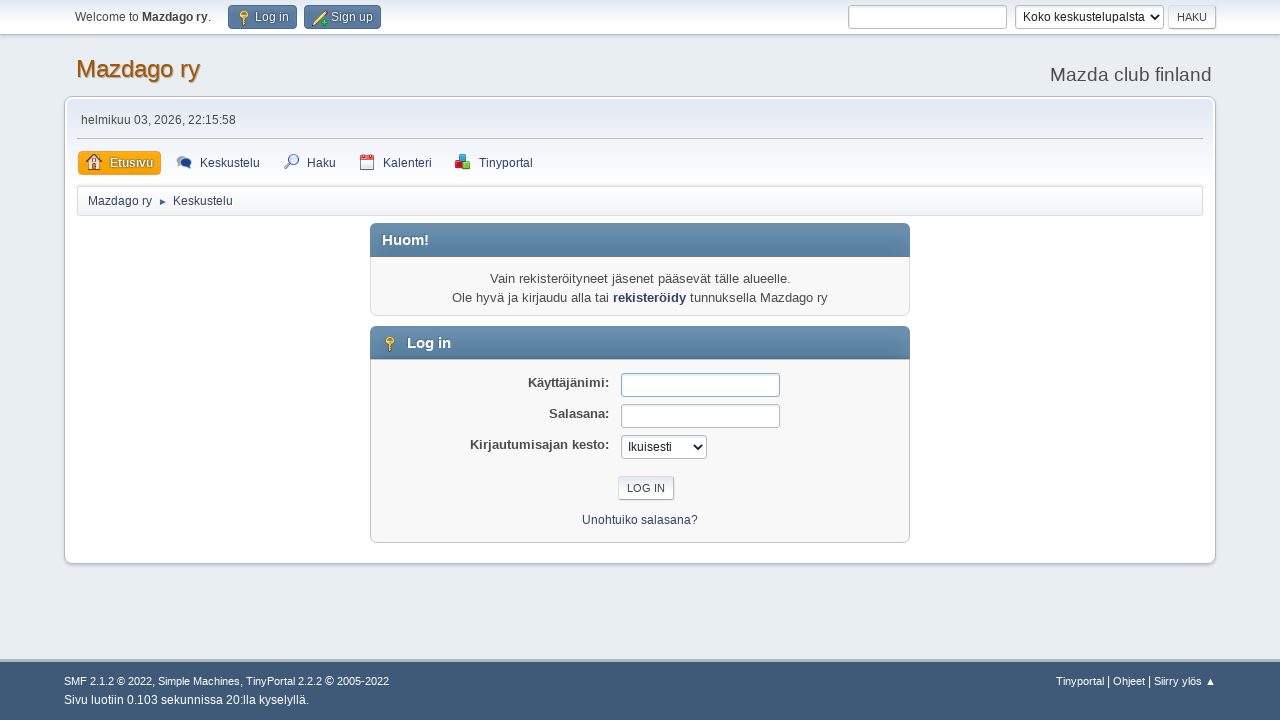

--- FILE ---
content_type: text/html; charset=UTF-8
request_url: http://www.mazdago.net/index.php?action=profile;u=252
body_size: 3757
content:
<!DOCTYPE html>
<html lang="en-US">
<head>
	<meta charset="UTF-8">
	<link rel="stylesheet" href="http://www.mazdago.net/Themes/default/css/minified_f71c2bb2f51a090cad40e7ab426e42d0.css?smf212_1667920360">
	<script>
		var smf_theme_url = "http://www.mazdago.net/Themes/default";
		var smf_default_theme_url = "http://www.mazdago.net/Themes/default";
		var smf_images_url = "http://www.mazdago.net/Themes/default/images";
		var smf_smileys_url = "http://www.mazdago.net/Smileys";
		var smf_smiley_sets = "";
		var smf_smiley_sets_default = "";
		var smf_avatars_url = "http://www.mazdago.net/avatars";
		var smf_scripturl = "http://www.mazdago.net/index.php?PHPSESSID=7edbcb60f8a9c438b9ac541867bbbbf5&amp;";
		var smf_iso_case_folding = false;
		var smf_charset = "UTF-8";
		var smf_session_id = "0f07c897520fc5dcffd9a95c9f7840ec";
		var smf_session_var = "bc62320d2238";
		var smf_member_id = 0;
		var ajax_notification_text = 'Ladataan...';
		var help_popup_heading_text = 'Vähän hukassa? Annahan kun selitän:';
		var banned_text = 'Vieras, sinulla on porttikielto tälle keskustelualueelle!';
		var smf_txt_expand = 'Laajenna';
		var smf_txt_shrink = 'Supista';
		var smf_quote_expand = false;
		var allow_xhjr_credentials = false;
	</script>
	<script src="https://ajax.googleapis.com/ajax/libs/jquery/3.6.0/jquery.min.js"></script>
	<script src="http://www.mazdago.net/Themes/default/scripts/minified_5f567d33829cea4638ce8817b41afd3b.js?smf212_1667920360"></script>
	<script>
	var smf_you_sure ='Haluatko varmasti tehdä tämän?';
	</script>
	<title>Log in</title>
	<meta name="viewport" content="width=device-width, initial-scale=1">
	<meta property="og:site_name" content="Mazdago ry">
	<meta property="og:title" content="Log in">
	<meta property="og:description" content="Log in">
	<meta name="description" content="Log in">
	<meta name="theme-color" content="#557EA0">
	<meta name="robots" content="noindex">
	<link rel="help" href="http://www.mazdago.net/index.php?PHPSESSID=7edbcb60f8a9c438b9ac541867bbbbf5&amp;action=help">
	<link rel="contents" href="http://www.mazdago.net/index.php?PHPSESSID=7edbcb60f8a9c438b9ac541867bbbbf5&amp;">
	<link rel="search" href="http://www.mazdago.net/index.php?PHPSESSID=7edbcb60f8a9c438b9ac541867bbbbf5&amp;action=search">
	<link rel="alternate" type="application/rss+xml" title="Mazdago ry - RSS" href="http://www.mazdago.net/index.php?PHPSESSID=7edbcb60f8a9c438b9ac541867bbbbf5&amp;action=.xml;type=rss2">
	<link rel="alternate" type="application/atom+xml" title="Mazdago ry - Atom" href="http://www.mazdago.net/index.php?PHPSESSID=7edbcb60f8a9c438b9ac541867bbbbf5&amp;action=.xml;type=atom"><meta name="viewport" content="width=device-width, initial-scale=1.0"/><link rel="stylesheet" type="text/css" href="http://www.mazdago.net/Themes/default/css/tp-style.css?v210" /><link rel="stylesheet" type="text/css" href="http://www.mazdago.net/Themes/default/css/tp-responsive.css?v210" /><link rel="stylesheet" type="text/css" href="http://www.mazdago.net/Themes/default/css/tp-custom.css?v210" />
            <style type="text/css">
				.block_leftcontainer,
				.block_rightcontainer,
				.block_topcontainer,
				.block_uppercontainer,
				.block_centercontainer,
				.block_frontcontainer,
				.block_lowercontainer,
				.block_bottomcontainer {
                    padding-bottom: 4px;
                }

                #tpleftbarHeader {
                    margin-right: 4px;
                }

                #tprightbarHeader {
                    margin-left: 4px;
                }

            </style>
        <script type="text/javascript"><!-- // --><![CDATA[
            var tp_images_url = "http://www.mazdago.net/Themes/default/images/tinyportal";
            var tp_session_id = "0f07c897520fc5dcffd9a95c9f7840ec";
            var tp_session_var = "bc62320d2238";
            var tp_shout_key_press = false;
            var current_header_smiley = false;var current_header_bbc = false;
        // ]]></script>
        <script type="text/javascript" src="http://www.mazdago.net/Themes/default/scripts/tinyportal/TPShout.js?v210"></script><link rel="stylesheet" type="text/css" href="http://www.mazdago.net/Themes/default/css/tp-shout.css?v210" />
	  <script type="text/javascript"><!-- // --><![CDATA[
		
		var tpPanels = new Array();
		function togglepanel( targetID )
		{
			var pstate = 0;
			var panel = targetID;
			var img = "toggle_" + targetID;
			var ap = 0;

			if ( document.getElementById && (0 !== panel.length) ) {
				target = document.getElementById( panel );
                if ( target !== null ) {
                    if ( target.style.display == "none" ) {
                        target.style.display = "";
                        pstate = 1;
                        removeFromArray(targetID, tpPanels);
                        document.cookie="tp_panels=" + tpPanels.join(",") + "; expires=Wednesday, 01-Aug-2040 08:00:00 GMT";
                        var image = document.getElementById(img);
                        if(image !== null) {
                            image.src = 'http://www.mazdago.net/Themes/default/images/tinyportal/TPupshrink.png';
                        }
                    }
                    else {
                        target.style.display = "none";
                        pstate = 0;
                        tpPanels.push(targetID);
                        document.cookie="tp_panels=" + tpPanels.join(",") + "; expires=Wednesday, 01-Aug-2040 08:00:00 GMT";
                        var image = document.getElementById(img);
                        if(image !== null) {
                            image.src = 'http://www.mazdago.net/Themes/default/images/tinyportal/TPupshrink2.png';
                        }
                    }
                }
			}
		}
		function removeFromArray(value, array){
			for(var x=0;x<array.length;x++){
				if(array[x]==value){
					array.splice(x, 1);
				}
			}
			return array;
		}
		function inArray(value, array){
			for(var x=0;x<array.length;x++){
				if(array[x]==value){
					return 1;
				}
			}
			return 0;
		}
	// ]]></script>
</head>
<body id="chrome" class="action_profile">
<div id="footerfix">
	<div id="top_section">
		<div class="inner_wrap">
			<ul class="floatleft" id="top_info">
				<li class="welcome">
					Welcome to <strong>Mazdago ry</strong>.
				</li>
				<li class="button_login">
					<a href="http://www.mazdago.net/index.php?PHPSESSID=7edbcb60f8a9c438b9ac541867bbbbf5&amp;action=login" class="open" onclick="return reqOverlayDiv(this.href, 'Log in', 'login');">
						<span class="main_icons login"></span>
						<span class="textmenu">Log in</span>
					</a>
				</li>
				<li class="button_signup">
					<a href="http://www.mazdago.net/index.php?PHPSESSID=7edbcb60f8a9c438b9ac541867bbbbf5&amp;action=signup" class="open">
						<span class="main_icons regcenter"></span>
						<span class="textmenu">Sign up</span>
					</a>
				</li>
			</ul>
			<form id="search_form" class="floatright" action="http://www.mazdago.net/index.php?PHPSESSID=7edbcb60f8a9c438b9ac541867bbbbf5&amp;action=search2" method="post" accept-charset="UTF-8">
				<input type="search" name="search" value="">&nbsp;
				<select name="search_selection">
					<option value="all" selected>Koko keskustelupalsta </option>
				</select>
				<input type="submit" name="search2" value="Haku" class="button">
				<input type="hidden" name="advanced" value="0">
			</form>
		</div><!-- .inner_wrap -->
	</div><!-- #top_section -->
	<div id="header">
		<h1 class="forumtitle">
			<a id="top" href="http://www.mazdago.net/index.php?PHPSESSID=7edbcb60f8a9c438b9ac541867bbbbf5&amp;">Mazdago ry</a>
		</h1>
		<div id="siteslogan">Mazda club finland</div>
	</div>
	<div id="wrapper">
		<div id="upper_section">
			<div id="inner_section">
				<div id="inner_wrap" class="hide_720">
					<div class="user">
						<time datetime="2026-02-03T20:15:58Z">helmikuu 03, 2026, 22:15:58</time>
					</div>
				</div>
				<a class="mobile_user_menu">
					<span class="menu_icon"></span>
					<span class="text_menu">Main Menu</span>
				</a>
				<div id="main_menu">
					<div id="mobile_user_menu" class="popup_container">
						<div class="popup_window description">
							<div class="popup_heading">Main Menu
								<a href="javascript:void(0);" class="main_icons hide_popup"></a>
							</div>
							
					<ul class="dropmenu menu_nav">
						<li class="button_home">
							<a class="active" href="http://www.mazdago.net/index.php?PHPSESSID=7edbcb60f8a9c438b9ac541867bbbbf5&amp;">
								<span class="main_icons home"></span><span class="textmenu">Etusivu</span>
							</a>
						</li>
						<li class="button_forum">
							<a href="http://www.mazdago.net/index.php?PHPSESSID=7edbcb60f8a9c438b9ac541867bbbbf5&amp;action=forum">
								<span class="main_icons menu_tpforum"></span><span class="textmenu">Keskustelu</span>
							</a>
						</li>
						<li class="button_search">
							<a href="http://www.mazdago.net/index.php?PHPSESSID=7edbcb60f8a9c438b9ac541867bbbbf5&amp;action=search">
								<span class="main_icons search"></span><span class="textmenu">Haku</span>
							</a>
						</li>
						<li class="button_calendar">
							<a href="http://www.mazdago.net/index.php?PHPSESSID=7edbcb60f8a9c438b9ac541867bbbbf5&amp;action=calendar">
								<span class="main_icons calendar"></span><span class="textmenu">Kalenteri</span>
							</a>
						</li>
						<li class="button_tpadmin subsections">
							<a href="#">
								<img src="http://www.mazdago.net/Themes/default/images/tinyportal/menu_tp.png" alt=""><span class="textmenu">Tinyportal</span>
							</a>
							<ul>
								<li>
									<a href="http://www.mazdago.net/index.php?PHPSESSID=7edbcb60f8a9c438b9ac541867bbbbf5&amp;action=tportal;sa=download;dl">
										Lataukset
									</a>
								</li>
							</ul>
						</li>
					</ul><!-- .menu_nav -->
						</div>
					</div>
				</div>
				<div class="navigate_section">
					<ul>
						<li>
							<a href="http://www.mazdago.net/index.php?PHPSESSID=7edbcb60f8a9c438b9ac541867bbbbf5&amp;"><span>Mazdago ry</span></a>
						</li>
						<li class="last">
							<span class="dividers"> &#9658; </span>
							<a href="http://www.mazdago.net/index.php?PHPSESSID=7edbcb60f8a9c438b9ac541867bbbbf5&amp;action=forum"><span>Keskustelu</span></a>
						</li>
					</ul>
				</div><!-- .navigate_section -->
			</div><!-- #inner_section -->
		</div><!-- #upper_section -->
		<div id="content_section">
			<div id="main_content_section">
	<div class="nosides tp_responsive">
		<div id="mainContainer">
			<div id="centerContainer">
				<div id="tpcontentHeader">
                </div><!--tpcontentHeader-->
	<form action="http://www.mazdago.net/index.php?PHPSESSID=7edbcb60f8a9c438b9ac541867bbbbf5&amp;action=login2" method="post" accept-charset="UTF-8" name="frmLogin" id="frmLogin">
		<div class="login">
			<div class="cat_bar">
				<h3 class="catbg">Huom!</h3>
			</div>
			<p class="information centertext">
				Vain rekisteröityneet jäsenet pääsevät tälle alueelle.<br>Ole hyvä ja kirjaudu alla tai <a href="http://www.mazdago.net/index.php?PHPSESSID=7edbcb60f8a9c438b9ac541867bbbbf5&amp;action=signup">rekisteröidy</a> tunnuksella Mazdago ry
			<div class="cat_bar">
				<h3 class="catbg">
					<span class="main_icons login"></span> Log in
				</h3>
			</div>
			<div class="roundframe">
				<dl>
					<dt>Käyttäjänimi:</dt>
					<dd><input type="text" name="user" size="20"></dd>
					<dt>Salasana:</dt>
					<dd><input type="password" name="passwrd" size="20"></dd>
					<dt>Kirjautumisajan kesto:</dt>
					<dd>
							<select name="cookielength" id="cookielength">
								<option value="3153600">Ikuisesti</option>
								<option value="60">1 tunti</option>
								<option value="1440">1 päivä</option>
								<option value="10080">1 viikko</option>
								<option value="43200">1 kuukausi</option>
							</select>
					</dd>
				</dl>
				<p class="centertext">
					<input type="submit" value="Log in" class="button">
				</p>
				<p class="centertext smalltext">
					<a href="http://www.mazdago.net/index.php?PHPSESSID=7edbcb60f8a9c438b9ac541867bbbbf5&amp;action=reminder">Unohtuiko salasana?</a>
				</p>
			</div>
			<input type="hidden" name="bc62320d2238" value="0f07c897520fc5dcffd9a95c9f7840ec">
			<input type="hidden" name="e57c3b6" value="d0e5fbffb47005eb0c0731ab72f30c16">
		</div><!-- .login -->
	</form>
	<script>
		document.forms.frmLogin.user.focus();
	</script>
			</div>
			<p class="clearthefloat"></p>				
		</div>
	</div>
			</div><!-- #main_content_section -->
		</div><!-- #content_section -->
	</div><!-- #wrapper -->
</div><!-- #footerfix -->
	<div id="footer">
		<div class="inner_wrap">
		<ul>
			<li class="floatright"><a href="https://www.tinyportal.net/docs/" target=_blank>Tinyportal</a> | <a href="http://www.mazdago.net/index.php?PHPSESSID=7edbcb60f8a9c438b9ac541867bbbbf5&amp;action=help">Ohjeet</a>  | <a href="#top_section">Siirry ylös &#9650;</a></li>
			<li class="copyright"><a href="http://www.mazdago.net/index.php?PHPSESSID=7edbcb60f8a9c438b9ac541867bbbbf5&amp;action=credits" title="License" target="_blank" rel="noopener">SMF 2.1.2 &copy; 2022</a>, <a href="https://www.simplemachines.org" title="Simple Machines" target="_blank" rel="noopener">Simple Machines</a>, <a target="_blank" href="https://www.tinyportal.net" title="TinyPortal">TinyPortal 2.2.2</a> &copy; <a href="http://www.mazdago.net/index.php?PHPSESSID=7edbcb60f8a9c438b9ac541867bbbbf5&amp;action=tportal;sa=credits" title="Credits">2005-2022</a></li>
		</ul>
		<p>Sivu luotiin 0.103 sekunnissa 20:lla kyselyllä.</p>
		</div>
	</div><!-- #footer -->
<script>
window.addEventListener("DOMContentLoaded", function() {
	function triggerCron()
	{
		$.get('http://www.mazdago.net' + "/cron.php?ts=1770149745");
	}
	window.setTimeout(triggerCron, 1);
});
</script>
</body>
</html>

--- FILE ---
content_type: application/javascript
request_url: http://www.mazdago.net/Themes/default/scripts/tinyportal/TPShout.js?v210
body_size: 5139
content:
function expandHeaderSmiley(mode, shoutbox_id, is_guest, sessionId)
{
	// Guests don't have theme options!!
	if (is_guest)
		document.cookie = "expandsmiley" + shoutbox_id + "=" + (mode ? 1 : 0);
	else
		smf_setThemeOption("expand_header_smiley_" + shoutbox_id, mode ? 1 : 0, null, sessionId);

	document.getElementById("expand_smiley_" + shoutbox_id).src = mode ? tp_images_url + "/TPcollapse.png" : tp_images_url + "/TPexpand.png";
	document.getElementById("expandHeaderSmiley_" + shoutbox_id).style.display = mode ? "" : "none";
	current_header_smiley = mode;
}


function expandHeaderBBC(mode, shoutbox_id, is_guest, sessionId)
{
	if (is_guest)
		document.cookie = "expandbbc_" + shoutbox_id + "=" + (mode ? 1 : 0);
	else
		smf_setThemeOption("expand_header_bbc_" + shoutbox_id, mode ? 1 : 0, null, sessionId);

	document.getElementById("expand_bbc_" + shoutbox_id).src = mode ? tp_images_url + "/TPcollapse.png" : tp_images_url + "/TPexpand.png";
	document.getElementById("expandHeaderBBC_" + shoutbox_id).style.display = mode ? "" : "none";
	current_header_bbc = mode;
}

function TPupdateShouts(action, shoutboxId, shoutId, shoutLayout)
{
	var params = "";
	var name;
	var shout;
	
	if (action === "save") {
		name    = $("#tp-shout-name_" + shoutboxId).val();
		shout   = $("#tp_shout_" + shoutboxId).val();
		params  = "&tp-shout-name=" + name + "&tp_shout=" + shout;		
	}

	if (shoutboxId || !(0 === shoutboxId.length)) {
		params = params.concat("&b=" + shoutboxId);
	}

	if (shoutId) {
		params = params.concat("&s=" + shoutId);
	}

    if(shoutLayout || !(0 === shoutLayout.length)) {
        params = params.concat("&l=" + shoutLayout);
    }

	$.ajax({
		type : "POST",
		dataType: "html",
		cache: false,
        async: false,
		url: smf_scripturl + "?action=tpshout;shout=" + action,
		data: params + "&" + tp_session_var + "=" + tp_session_id,
        error: function (request, status, error) {
            console.log(request.responseText);
        },
		beforeSend: function() {
		},
		complete: function(){
		},
		success: function(data) {
			var error = $($.parseHTML(data)).filter("#shoutError_" + shoutboxId);
			// If there's an error let's display it
			if (error.length > 0) {
				$("#shout_errors_" + shoutboxId).html(error).show();
				$(".tp_shoutframe.tp_shoutframe_" + shoutboxId).fadeIn();
				$("#tp_shout_" + shoutboxId).val(shout);
			} else {
				$("#shout_errors_" + shoutboxId).hide();
				$(".tp_shoutframe.tp_shoutframe_" + shoutboxId).html(data).fadeIn();
				$(".tp_shoutframe.tp_shoutframe_" + shoutboxId).parent().scrollTop(0);
				if (action === "save") {
					$("#tp_shout_" + shoutboxId).val("");
					document.getElementById("tp_shout_" + shoutboxId).focus();
					$("#tp_shout_" + shoutboxId).setCursorPosition(0,0);
				}
			}
		}
	});
}

function replaceShoutText(shout_text, shout_handle) {
	var cursorPosition = $("#" + shout_handle).prop("selectionStart");
	var shoutTextArea = document.getElementById(shout_handle).value;
	var whiteSpace = cursorPosition != 0 && shoutTextArea.charAt(cursorPosition-1) == " " ? " " : "";
	var newShoutTextArea = shoutTextArea.substr(0,cursorPosition) + shout_text + whiteSpace + shoutTextArea.substr(cursorPosition, (shoutTextArea.length-1));
	document.getElementById(shout_handle).style.outline = "0.2em";
	setTimeout(function(){
		document.getElementById(shout_handle).style.outline = "0.2em";
		document.getElementById(shout_handle).value = newShoutTextArea;
	}, 100);
	document.getElementById(shout_handle).focus();
	$("#" + shout_handle).setCursorPosition(cursorPosition+shout_text.length);
	return false;
};

function surroundShoutText(bbcBefore, bbcAfter, shout_handle) {
	var cursorPosition = $("#" + shout_handle).prop("selectionStart");
	var shoutTextArea = document.getElementById(shout_handle).value;
	var whiteSpace = cursorPosition != 0 && shoutTextArea.charAt(cursorPosition-1) == " " ? " " : "";
	var newShoutTextArea = shoutTextArea.substr(0,cursorPosition) + bbcBefore + bbcAfter + whiteSpace + shoutTextArea.substr(cursorPosition, (shoutTextArea.length-1));
	document.getElementById(shout_handle).style.outline = "0.2em";
	setTimeout(function(){
		document.getElementById(shout_handle).style.outline = "0.2em";
		document.getElementById(shout_handle).value = newShoutTextArea;
		$("#" + shout_handle).setCursorPosition((cursorPosition+bbcBefore.length));
	}, 100);
	document.getElementById(shout_handle).focus();
	return false;
};

function tpShoutFocusTextArea(shoutboxTextArea) {
	if (document.getElementById(shoutboxTextArea)) {
		document.getElementById(shoutboxTextArea).focus();
	}
	return false;
}

$.fn.setCursorPosition = function(pos) {
  this.each(function(index, elem) {
    if (elem.setSelectionRange) {
      elem.setSelectionRange(pos, pos);
    } else if (elem.createTextRange) {
      var range = elem.createTextRange();
      range.collapse(true);
      range.moveEnd('character', pos);
      range.moveStart('character', pos);
      range.select();
    }
  });
  return this;
};